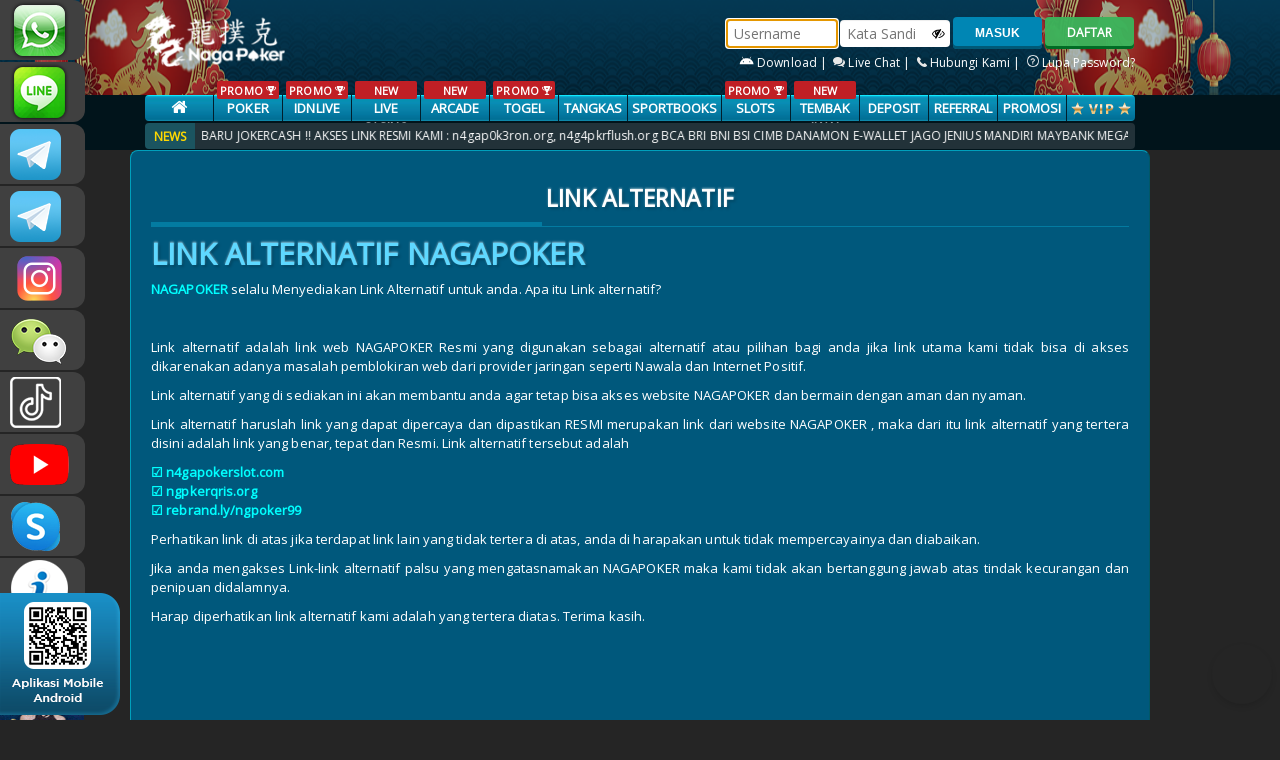

--- FILE ---
content_type: text/html; charset=UTF-8
request_url: https://nagapokerwin.net/altlink
body_size: 11458
content:
<!DOCTYPE html>
<!--[if lt IE 7]>
<html class="no-js lt-ie9 lt-ie8 lt-ie7">
<![endif]-->
<!--[if IE 7]>
<html class="no-js lt-ie9 lt-ie8">
<![endif]-->
<!--[if IE 8]>
<html class="no-js lt-ie9">
<![endif]-->
<!--[if gt IE 8]><!-->
<html class="no-js" lang="en">
<!--<![endif]-->
    <head>
        <meta charset="utf-8">
<meta http-equiv="X-UA-Compatible" content="IE=edge,chrome=1">
<meta name="viewport" content="width=device-width,initial-scale=1">
<!-- CSRF Token -->
<meta name="csrf-token" content="2TLTkz5f7liqxGuIv8LnWF59WztwFL1YSZyEz73e">
<meta name="app-version" content="L92023040653">


<!-- css -->
<title>Poker Online | Poker | Dominoqq | Domino Qiu Qiu | Capsa Susun | Ceme | nagapkrbest.net</title>
<meta name="keywords"
    content="Nagapoker, Nagapoker slot, nagapoker asia, poker online, agen poker online indonesia, dominoqq, domino qiu qiu, capsa susun, capsa, ceme keliling, ceme online">
<meta name="description"
    content="Agen poker online 2019 - Nagapoker adalah situs poker online uang asli terpercaya. Tersedia game poker, live poker, dan dominoqq. Minimal deposit rendah hanya Rp25.000 untuk semua game Nagapoker.">
<meta http-equiv="Content-Type" content="text/html; charset=utf-8" />
<meta http-equiv="Content-Type" content="text/html; charset=ISO-8859-1">
<meta name="viewport" content="width=device-width, initial-scale=1">
<meta name="geo.placename" content="Indonesia">
<meta name="geo.country" content="id">
<meta name="geo.region" content="id">
<meta name="tng.nation" content="Indonesia">
<meta name="language" content="ID">
<meta name="rating" content="general">
<meta name="distribution" content="global">
<meta name="author" content="Nagapoker">
<meta name="publisher" content="Nagapoker Asia">
<meta name="copyright" content="Copyright 2019 @ Nagapoker">
<meta name="DC.Creator" content="Nagapoker">
<meta name="DC.Date.LastModified" scheme="ISO 31-1" content="2019-02-20">
<meta name="DC.Identifier" content="www.nagapkrbest.com">
<meta name="DC.Publisher" content="Nagapoker Asia">
<meta name="DC.Language" scheme="ISO639-2" content="ind">
<meta name="search engines"
    content="Aeiwi, Alexa, AllTheWeb, AltaVista, AOL Netfind, Anzwers, Canada, DirectHit, EuroSeek, Excite, Overture, Go, Google, HotBot, InfoMak, Kanoodle, Lycos, MasterSite, National Directory, Northern Light, SearchIt, SimpleSearch, WebsMostLinked, WebTop, What-U-Seek, AOL, Yahoo, WebCrawler, Infoseek, Excite, Magellan, LookSmart, bing, CNET, Googlebot">
<meta name="google-site-verification" content="9gTqZZoRdvzfQR3SgxIjGbIrfXZa88_oKfbf_TP2KaE" />
<meta name="google-site-verification" content="YUResaZX5V-xGzux-Edz9--8d5_DY9VZDsgLAHgze6k" />
<link rel="amphtml" href="https://lemonblondies.com/nagapoker" />

<!-- link -->
<link rel="canonical" href="https://
nagapkrbest.net" />


<!-- Start of LiveChat (www.livechat.com) code -->
<script>
    window.__lc = window.__lc || {};
    window.__lc.license = 4225581;
    window.__lc.integration_name = "manual_channels";
    window.__lc.product_name = "livechat";
    ;(function(n,t,c){function i(n){return e._h?e._h.apply(null,n):e._q.push(n)}var e={_q:[],_h:null,_v:"2.0",on:function(){i(["on",c.call(arguments)])},once:function(){i(["once",c.call(arguments)])},off:function(){i(["off",c.call(arguments)])},get:function(){if(!e._h)throw new Error("[LiveChatWidget] You can't use getters before load.");return i(["get",c.call(arguments)])},call:function(){i(["call",c.call(arguments)])},init:function(){var n=t.createElement("script");n.async=!0,n.type="text/javascript",n.src="https://cdn.livechatinc.com/tracking.js",t.head.appendChild(n)}};!n.__lc.asyncInit&&e.init(),n.LiveChatWidget=n.LiveChatWidget||e}(window,document,[].slice))
</script>
<noscript><a href="https://www.livechat.com/chat-with/4225581/" rel="nofollow">Chat with us</a>, powered by <a
        href="https://www.livechat.com/?welcome" rel="noopener nofollow" target="_blank">LiveChat</a></noscript>
<!-- End of LiveChat code -->

<!-- Google tag (gtag.js) -->
<script async src="https://www.googletagmanager.com/gtag/js?id=G-9LVX090LE2"></script>
<script>
    window.dataLayer = window.dataLayer || [];
  function gtag(){dataLayer.push(arguments);}
  gtag('js', new Date());

  gtag('config', 'G-9LVX090LE2');
</script>
<!-- End of google analytics code -->

<!-- Meta Pixel Code -->
<script>
    !function(f,b,e,v,n,t,s)
{if(f.fbq)return;n=f.fbq=function(){n.callMethod?
n.callMethod.apply(n,arguments):n.queue.push(arguments)};
if(!f._fbq)f._fbq=n;n.push=n;n.loaded=!0;n.version='2.0';
n.queue=[];t=b.createElement(e);t.async=!0;
t.src=v;s=b.getElementsByTagName(e)[0];
s.parentNode.insertBefore(t,s)}(window, document,'script',
'https://connect.facebook.net/en_US/fbevents.js');
fbq('init', '1982585525646676');
fbq('track', 'PageView');
</script>
<noscript><img height="1" width="1" style="display:none"
src="https://www.facebook.com/tr?id=1982585525646676&ev=PageView&noscript=1"
/></noscript>
<!-- End Meta Pixel Code -->

<!-- TikTok Pixel Code Start -->
<script>
    !function (w, d, t) {
  w.TiktokAnalyticsObject=t;var ttq=w[t]=w[t]||[];ttq.methods=["page","track","identify","instances","debug","on","off","once","ready","alias","group","enableCookie","disableCookie","holdConsent","revokeConsent","grantConsent"],ttq.setAndDefer=function(t,e){t[e]=function(){t.push([e].concat(Array.prototype.slice.call(arguments,0)))}};for(var i=0;i<ttq.methods.length;i++)ttq.setAndDefer(ttq,ttq.methods[i]);ttq.instance=function(t){for(
var e=ttq._i[t]||[],n=0;n<ttq.methods.length;n++)ttq.setAndDefer(e,ttq.methods[n]);return e},ttq.load=function(e,n){var r="https://analytics.tiktok.com/i18n/pixel/events.js",o=n&&n.partner;ttq._i=ttq._i||{},ttq._i[e]=[],ttq._i[e]._u=r,ttq._t=ttq._t||{},ttq._t[e]=+new Date,ttq._o=ttq._o||{},ttq._o[e]=n||{};n=document.createElement("script")
;n.type="text/javascript",n.async=!0,n.src=r+"?sdkid="+e+"&lib="+t;e=document.getElementsByTagName("script")[0];e.parentNode.insertBefore(n,e)};


  ttq.load('D4E2HLRC77U50IDUBGFG');
  ttq.page();
}(window, document, 'ttq');
</script>
<!-- TikTok Pixel Code End -->

<!-- Meta Pixel Code -->
<script>
    !function(f,b,e,v,n,t,s)
{if(f.fbq)return;n=f.fbq=function(){n.callMethod?
n.callMethod.apply(n,arguments):n.queue.push(arguments)};
if(!f._fbq)f._fbq=n;n.push=n;n.loaded=!0;n.version='2.0';
n.queue=[];t=b.createElement(e);t.async=!0;
t.src=v;s=b.getElementsByTagName(e)[0];
s.parentNode.insertBefore(t,s)}(window, document,'script',
'https://connect.facebook.net/en_US/fbevents.js');
fbq('init', '888053400306518');
fbq('track', 'PageView');
</script>
<noscript><img height="1" width="1" style="display:none"
src="https://www.facebook.com/tr?id=888053400306518&ev=PageView&noscript=1"
/></noscript>
<!-- End Meta Pixel Code -->

<link rel="shortcut icon" href="https://nagapokerwin.net/assets/img/ptnp/favicon.ico" />
<link rel="stylesheet" href="//fonts.googleapis.com/css?family=Open+Sans" />
<link rel="stylesheet" href="https://nagapokerwin.net/assets/css/ptnp/style.css?v=L92023040653">
<link rel="stylesheet" href="https://nagapokerwin.net/assets/css/genstyle.css?v=L92023040653">
<link rel="stylesheet" href="https://nagapokerwin.net/assets/js/quickAccess/quickAccess.css?v=L92023040653" />
<link rel="stylesheet" href="https://nagapokerwin.net/assets/js/vkeyboard/jquery.keypad.big.css">


<link rel="stylesheet" href="https://nagapokerwin.net/assets/js/nivoSlider/nivo-slider.css" media="screen" />

<link rel="stylesheet" href="https://nagapokerwin.net/assets/js/nyroModal-1.6.2/nyroModal.full.css" /> 


<link rel="stylesheet" href="https://nagapokerwin.net/assets/css/font-awesome.min.css">

<!-- script -->

<script src="https://nagapokerwin.net/assets/js/jquery-1.9.1.min.js"></script>

<script src="https://nagapokerwin.net/assets/js/quickAccess/quickAccess.min.js"></script>
<script src="https://nagapokerwin.net/assets/js/vkeyboard/jquery.keypadlogin.js"></script>

<script src="https://nagapokerwin.net/assets/js/nivoSlider/jquery.nivo.slider.pack.js"></script>
<script src="https://nagapokerwin.net/assets/js/nyroModal-1.6.2/jquery.nyroModal-1.6.2.pack.js"></script> 

<script src="https://nagapokerwin.net/assets/js/jquery-ui-1.11.4.custom/jquery-ui.js"></script>
<script src="https://nagapokerwin.net/assets/js/modal.js"></script>

<script src="https://nagapokerwin.net/assets/js/marquee/jquery.marquee.js?v=L92023040653"></script>
<script src="https://nagapokerwin.net/assets/js/marquee/jquery.pause.js?v=L92023040653"></script>
<script src="https://nagapokerwin.net/assets/js/marquee/jquery.easing.1.3.js?v=L92023040653"></script>
<script src="https://cdnjs.cloudflare.com/ajax/libs/sweetalert/1.1.3/sweetalert.min.js"></script>
<link rel="stylesheet" type="text/css" href="https://cdnjs.cloudflare.com/ajax/libs/sweetalert/1.1.3/sweetalert.min.css">


<script type="text/javascript">
	document.addEventListener("DOMContentLoaded", function() {
      var lazyloadImages;    

      if ("IntersectionObserver" in window) {
        lazyloadImages = document.querySelectorAll(".lazy");
        var imageObserver = new IntersectionObserver(function(entries, observer) {
          entries.forEach(function(entry) {
            if (entry.isIntersecting) {
              var image = entry.target;
              image.src = image.dataset.src;
              image.classList.remove("lazy");
              imageObserver.unobserve(image);
          }
      });
      });

        lazyloadImages.forEach(function(image) {
          imageObserver.observe(image);
      });
    } else {  
        var lazyloadThrottleTimeout;
        lazyloadImages = document.querySelectorAll(".lazy");
        
        function lazyload () {
          if(lazyloadThrottleTimeout) {
            clearTimeout(lazyloadThrottleTimeout);
        }    

        lazyloadThrottleTimeout = setTimeout(function() {
            var scrollTop = window.pageYOffset;
            lazyloadImages.forEach(function(img) {
                if(img.offsetTop < (window.innerHeight + scrollTop)) {
                  img.src = img.dataset.src;
                  img.classList.remove('lazy');
              }
          });
            if(lazyloadImages.length == 0) { 
              document.removeEventListener("scroll", lazyload);
              window.removeEventListener("resize", lazyload);
              window.removeEventListener("orientationChange", lazyload);
          }
      }, 20);
    }

    document.addEventListener("scroll", lazyload);
    window.addEventListener("resize", lazyload);
    window.addEventListener("orientationChange", lazyload);
}
})

    setTimeout(() => {
        $('#contact-panel').show();
    }, 500);

	 // refresh captcha every 1 minute
	// with trigger click
	setInterval(function() {
		var captcha = document.getElementById('captcha');
		if (captcha) {
			captcha.click();
		}
	}, 60000);
</script>

            
<script type="text/javascript">
    
 	$(document).ready(function(){

 		$( "#btn-jadwal" ).click(function() {
	    	document.getElementById("popupx").style.display = "block";
	    });

	    $( "#closing" ).click(function() {
	    	document.getElementById("popupx").style.display = "none";
	    });

	    window.onclick = function(event) {
	    	var thepop = document.getElementById("popupx");
	    	var thepop2 = document.getElementById("thecard");

		    if (event.target == thepop) {
		        thepop.style.display = "none";
		    }else if (event.target == thepop2) {
		        thepop2.style.display = "none";
		    }
		}

		$('#games-inner').marquee({
	        speed: 65,
	        allowCss3Support: true,
	        css3easing: 'linear',
	        easing: 'linear',
	        delayBeforeStart: 0,
	        direction: 'left',
	        duplicated: true,
	        duration: 10000,
	        gap: 0,
	        pauseOnCycle: false,
	        pauseOnHover: true,
	        startVisible: true
	    });

 				 	 	
		$("body").append("<div id='uialert' class='uialert'></div>");
		$(".popup").nyroModal({
		  	bgColor: "#000000",
		  	modal: false
		});
		$('.popup_ads').nyroModal();
		$("#popup_ads").click();

		//$('#slider').nivoSlider();
		setTimeout(function(){
	  		$("#slider").nivoSlider({
				effect: "random",
				pauseTime: 5000,
				controlNav: true,
				captionOpacity: 1,
				directionNav:true,
				directionNavHide: false
		  	});
		}, 2000);

		$('.tabs .tab-links a').on('click', function(e)  {
		  var currentAttrValue = $(this).attr('href');

		  // Show/Hide Tabs

		  //Default Animation
		  //$('.tabs ' + currentAttrValue).show().siblings().hide();

		  //Fade Animation
		  //$('.tabs ' + currentAttrValue).fadeIn(400).siblings().hide();

		  //Slide1 Animation
		  //$('.tabs ' + currentAttrValue).siblings().slideUp(400);
		  //$('.tabs ' + currentAttrValue).delay(400).slideDown(400);

		  //Slide2 Animation
		  $('.tabs ' + currentAttrValue).slideDown(400).siblings().slideUp(400);

		  // Change/remove current tab to active
		  $(this).parent('li').addClass('active').siblings().removeClass('active');

		  e.preventDefault();
		});

		var qaccess = $('#contact-panel').quickAccess({
			screenPosition: 'left',
			width: '250px',
			css: {position: 'fixed'},
			itemCss: {
			  	'backgroundColor': '#404040',
		  	},
		  	margin: '2px',
		  	radius: {
				borderTopLeftRadius: '0px',
				borderTopRightRadius: '12px',
				borderBottomLeftRadius: '0px',
				borderBottomRightRadius: '12px'
		  	}
		});
		$.ajaxSetup({
			headers: {
				'X-CSRF-TOKEN': $('meta[name="csrf-token"]').attr('content')
			}
		});
	});

  	window.history.forward(1);
  	$(function() {
		var bigQwertyLayout = 
		['!@#$%^&*()_=' + $.keypad.HALF_SPACE + $.keypad.SPACE + $.keypad.CLOSE,$.keypad.HALF_SPACE + '`~[]{}<>\\|/' + $.keypad.SPACE + '789','qwertyuiop\'"' + $.keypad.HALF_SPACE + '456',
		  $.keypad.HALF_SPACE + 'asdfghjkl;:' + $.keypad.SPACE + '123', $.keypad.SPACE + 'zxcvbnm,.?' + $.keypad.SPACE + $.keypad.HALF_SPACE + '-0+',
		  $.keypad.SHIFT + $.keypad.SPACE + $.keypad.SPACE_BAR + $.keypad.SPACE + $.keypad.BACK + $.keypad.CLEAR
		];
		$.keypad.setDefaults($.keypad.regional['']);
		$('#password').keypad($.extend({keypadClass: 'l10n'},{
		showOn: 'focus',
		buttonImageOnly: false,
		buttonImage: 'assets/js/vkeyboard/keyboard.png',
		layout: bigQwertyLayout,
		closeText: 'Close',
		backText: 'Backspace',
		shiftText: 'Caps Lock',
		keypadOnly: false,
		showAnim: 'slideDown'}));
	});

	/*CUSTOM POPUP*/
    uialert=function(msg, onclose) {
    	$("#uialert").html(msg).css({
    		"left":"50%",
    		"top":"40%",
            "z-index":"10000",
    		"marginLeft": "-"+Math.floor(($("#uialert").width()/2)+20)+"px",
    		"marginTop": "-"+Math.floor($("#uialert").height()/2)+"px"
    	}).fadeIn();
    	setTimeout(
    		function(){
    			$('#uialert').fadeOut();
    			if(onclose!=null){ onclose(); }
    		}, 3000
    	);
    }

    /*TABLE FIX*/
    fixtable=function(table, cellpadding){
    	var bgcolor="#f5f5f5";
    	var cellpad=cellpadding || 7;
    	$(table).attr({
    		"cellpadding": cellpad,
    		"cellspacing": "0",
    		"border": "0",
    		"bgcolor": "#cacaca"
    	});
    	$(table+" thead tr:first").addClass("ui-widget-header");
    	$(table+" tfoot tr:first").addClass("ui-widget-header");
    	$(table+" tbody tr:even").css({
    		"background-color": bgcolor
    	});
    	$(table+" tbody tr:odd").css({
    		"background-color": "#ffffff"
    	});
    }

	function openRequestedPopup(link, title) {
		var windowObjectReference;
		var strWindowFeatures ="toolbar=0,location=0,directories=0,status=0,menubar=0,resizable=1,scrollbars=1";
		var w = 830;
		var h = 830;
		var windowX = Math.ceil( (window.screen.width  - (w)) / 2 );
		var windowY = Math.ceil( (window.screen.height - (h)) / 2 );
		splash = windowObjectReference = window.open(link, title, strWindowFeatures);
		splash.resizeTo( Math.ceil( w )       , Math.ceil( h ) );
		splash.moveTo  ( Math.ceil( windowX ) , Math.ceil( windowY ) );
	}

	function replaceAll(str, find, replace) {
		return str.replace(new RegExp(find, 'g'), replace);
	}

	function copyToClipboard(element) {
		var $temp = $("<input>");
		$("body").append($temp);
		$temp.val($(element).text()).select();
		document.execCommand("copy");
		$temp.remove();
	}
	
	jQuery.fn.preventDoubleSubmission = function() {

		var last_clicked, time_since_clicked;

		$(this).bind('submit', function(event){

			if(last_clicked)
				time_since_clicked = event.timeStamp - last_clicked;

			last_clicked = event.timeStamp;

			if(time_since_clicked < 5000)
				return false;

			return true;
		});
	};

	(function(a){a.keypad.regional.id={buttonText:"...",buttonStatus:"Buka virtual keyboard",closeText:"&nbsp;",closeStatus:"Tutup virtual keyboard",clearText:"Clear",clearStatus:"Hapus semua text",backText:"&nbsp;",backStatus:"Hapus karakter sebelumnya",shiftText:"&nbsp;",shiftStatus:"Ubah menjadi huruf besar/kecil",alphabeticLayout:a.keypad.qwertyAlphabetic,fullLayout:a.keypad.qwertyLayout,isAlphabetic:a.keypad.isAlphabetic,isNumeric:a.keypad.isNumeric,isRTL:false};a.keypad.setDefaults(a.keypad.regional.id)})(jQuery);

	/*Show Hide Password*/
    function ShowHide(e, ele) {
        $(e).toggleClass("fa-eye fa-eye-slash");
        var x = document.getElementById(ele);
        if (x.type === "password") {
            x.type = "text";
        } else {
            x.type = "password";
        }
    }
</script>
                <!-- SO Pixel Code -->
        <script>
            !(function (p, l, o, w, i, n, g) { if (!p[i]) { p.GlobalSnowplowNamespace = p.GlobalSnowplowNamespace || []; p.GlobalSnowplowNamespace.push(i); p[i] = function () { (p[i].q = p[i].q || []).push(arguments) }; p[i].q = p[i].q || []; n = l.createElement(o); g = l.getElementsByTagName(o)[0]; n.async = 1; n.src = w; g.parentNode.insertBefore(n, g) } })(window, document, "script", "//res-odx.op-mobile.opera.com/sp.js", "otag");

            otag('init', 'adv10764941824448_14056189250688_v2')

        </script>
        <!-- End SO Pixel Code -->
    </head>
    <body>
    <div class="back-main">
        <div id="contact-panel" class="quickAccess_holder left light" style="display: none;">
    <ul>
                    <li><a href="https://api.whatsapp.com/send?phone=6287886317633&text=&source=&data=#" target='blank' class="quickAccess-varia_6" title="WhatsApp">+6287886317633</a></li>
        
                    <li><a href="https://line.me/ti/p/~nagapoker_official" target="blank" class="quickAccess-varia_9" title="Line">nagapoker_official</a></li>
        
                    <li><a href="https://t.me/CSNAGAPOKER" target='blank' class="quickAccess-varia_tele" title="Telegram">CSNAGAPOKER</a></li>
                
                    <li><a href="https://t.me/Nagapokercs" target='blank' class="quickAccess-varia_tele" title="Telegram Channel">Nagapokercs</a></li>
                
                    <li><a href="https://www.instagram.com/nagapoker.official" target='blank' class="quickAccess-ig" title="Instagram">nagapoker.official</a></li>
        
                    <li><a href="javascript:void(0);" class="quickAccess-varia_1" title="WeChat"></a></li>
        
                    <li><a href="https://www.tiktok.com/@@nagapokeroffical" target="_blank" class="quickAccess-tiktok" title="tiktok">@nagapokeroffical</a></li>
        
                    <li><a href="https://www.youtube.com/@ngpker" target="_blank" class="quickAccess-youtube" title="youtube">NAGAPOKEROFFICIAL</a></li>
        
                    <li><a href="skype:;" class="quickAccess-varia_4" title="Skype"></a></li>
        
        <li><a href="https://nagapkrbest.net/altlink" target="blank" class="quickAccess-infoweb">INFONAGAPOKER</a></li>
        <li><a href="javascript:void(0)" class="quickAccess-varia_livechat" onclick="LC_API.open_chat_window({source:'eye catcher'});return false">LIVE CHAT</a></li>
        

                    
            <li><a href="https://zonanagapokerchart.digital/" target="blank" class="qa_zonaweb"> <img style="width: 100%;height:100%;" src="https://object-d001-cloud.akucloud.com/banner/image/promotion/NAGAPOKER.gif" alt=""> </a></li>
                    <li><a href="https://t.ly/nagapoker.stream" target="blank" class="qa_zonaweb"> <img style="width: 100%;height:100%;" src="https://nagapokerwin.net/assets/img/general/naga-stream.gif" alt=""> </a></li>

    </ul>
</div>

<div class="dp_barcode" style="position: fixed;bottom: 0;z-index: 666;">
    <img src="https://nagapokerwin.net/assets/img/ptnp/download_barcode.png?v=399123771">
</div>
<div align="center">

    <div id="nav" class="bg-head">
        <div class="container">
            <div class="row">
                <div class="col-2">
                    <a href="https://nagapokerwin.net">
                        <img src="https://nagapokerwin.net/assets/img/ptnp/logo.webp" width="100%" alt="Logo Nagapoker" class="newlogo">
                    </a>
                </div>
                <div class="col-3">
                                    </div>
                <div class="col-7 fright loginpk">
                                        <div class="form-login">
                        <form class="login-form" role="form" method="POST" id="frmlgn" action="https://nagapokerwin.net/login">
                            <div class="form-group">
                                <input type="text" placeholder="Username" id="username" name="username" class="form-control-login" tabindex="1" maxlength="20" required onkeypress="return NoSpace(event)" >
                            </div>
                            <div class="form-group form-group-password">
                                <input type="password" placeholder="Kata Sandi" id="password" name="password" class="form-control-login form-control-password" tabindex="2" autocomplete="off" required onkeypress="return NoSpace(event)" >
                                <span class="fa fa-eye-slash shpass" title="Show/Hide Password" onclick="ShowHide(this, 'password')"></span>
                            </div>
                            <div class="form-group">
                                <input type="hidden" name="_token" value="2TLTkz5f7liqxGuIv8LnWF59WztwFL1YSZyEz73e">
                                <button type="submit" class="btn-login btn-blue" tabindex="4">MASUK</button>
                            </div>
                        </form>
                        <input type="button" class="btn_green" value="DAFTAR" onclick="window.location.href='https://nagapokerwin.net/register';"  style="margin-top: 0px; "/>
                    </div>
                    
                    <div class="forgot-password">
                        <a href="https://nagapokerwin.net/mobile" title="download">
                            <img src="https://nagapokerwin.net/assets/img/android.svg" height="12" />
                                                    Download&nbsp;|&nbsp;</a>
                        <a href="#" title="Live Chat" onclick="LC_API.open_chat_window({source:'eye catcher'});return false"><img src="https://nagapokerwin.net/assets/img/general/header-livechat.png" /> Live Chat&nbsp;|&nbsp;</a>
                        <a href="https://nagapokerwin.net/help" title="Hubungi Kami"><img src="https://nagapokerwin.net/assets/img/general/header-contactus.png" /> Hubungi Kami&nbsp;|&nbsp;</a>
                        <a href="https://nagapokerwin.net/forget-password" title="Lupa Password"><img src="https://nagapokerwin.net/assets/img/general/header-forget.png" /> Lupa Password?</a>
                    </div>
                                        
                </div>
            </div>
        </div>
    </div>
    
    <div class="bgluehead">
        <div class="container">
            <div class="col-12">
                <ul class="menus ">
                                            <li class="menu-sm"><a class="main1" href="https://nagapokerwin.net"><i class="fa fa-home" style="font-size: 17px;"></i></a></li>
                                                    <li class="menu-sm"><a class="main2" href="https://nagapokerwin.net/pokerrule"> <span class="slgpromo">PROMO <img src="https://nagapokerwin.net/assets/img/general/piala.png?v=L92023040653" height="9px"></span>  POKER</a></li>
                                                                                        
                                
                                                                     <li class="menu-sm">
                                        <a class="main2 " href="https://nagapokerwin.net/idnliverule">
                                                                                                    <span class="slgpromo">PROMO <img src="https://nagapokerwin.net/assets/img/general/piala.png?v=L92023040653" height="9px"></span>
                                                                                                                                                IDNLIVE
                                        </a>
                                    </li>
                                
                                                                                        
                                
                                                                     <li class="menu-sm">
                                        <a class="main2 " href="https://nagapokerwin.net/live-casinorule">
                                                                                                 <span class="slgpromo">NEW</span>                                                 LIVE CASINO
                                        </a>
                                    </li>
                                
                                                                                        
                                
                                                                     <li class="menu-sm">
                                        <a class="main2 " href="https://nagapokerwin.net/iderule">
                                                                                                 <span class="slgpromo">NEW</span>                                                 ARCADE
                                        </a>
                                    </li>
                                
                                                                                        
                                
                                                                     <li class="menu-sm">
                                        <a class="main2 " href="https://nagapokerwin.net/togelrule">
                                                                                                    <span class="slgpromo">PROMO <img src="https://nagapokerwin.net/assets/img/general/piala.png?v=L92023040653" height="9px"></span>
                                                                                                                                                TOGEL
                                        </a>
                                    </li>
                                
                                                                                        
                                
                                                                     <li class="menu-sm">
                                        <a class="main2 " href="https://nagapokerwin.net/tangkasrule">
                                                                                                                                                TANGKAS
                                        </a>
                                    </li>
                                
                                                                                        
                                
                                                                     <li class="menu-sm">
                                        <a class="main2 " href="https://nagapokerwin.net/sportbooksrule">
                                                                                                                                                SPORTBOOKS
                                        </a>
                                    </li>
                                
                                                                                                                                                
                                
                                                                 
                                
                                                                     <li class="menu-sm">
                                        <a class="main2 " href="https://nagapokerwin.net/slotsrule">
                                                                                                    <span class="slgpromo">PROMO <img src="https://nagapokerwin.net/assets/img/general/piala.png?v=L92023040653" height="9px"></span>
                                                                                                                                                SLOTS
                                        </a>
                                    </li>
                                
                                                                                        
                                
                                                                     <li class="menu-sm">
                                        <a class="main2 " href="https://nagapokerwin.net/tembak-ikanrule">
                                                                                                 <span class="slgpromo">NEW</span>                                                 TEMBAK IKAN
                                        </a>
                                    </li>
                                
                                                                                                                                <li class="menu-sm"><a class="main2" href="https://nagapokerwin.net/depositrule">Deposit</a></li>
                        <li class="menu-sm"><a class="main1" href="/referral">Referral</a></li>
                                                <li class="menu-sm"><a class="main1" href="https://nagapokerwin.net/promotion">PROMOSI</a></li>
                                                <li class="menu-sm"><a class="main1" href="https://nagapokerwin.net/vip"><img src="https://nagapokerwin.net/assets/img/general/vip-icon.png"></a></li>
                                    </ul>
            </div>
            <div class="col-12">
                <div id="news_sticker_left">NEWS</div>
                <div id="news_sticker_right">
                    <marquee scrollamount="4" onmouseover="this.stop();" onmouseout="this.start();">
                        <ul id="liscroll">
                            <li><a href="javascript:void(0);"><span> 26/01/2026 </span>NIKMATI KESERUAN GAME TERBARU JOKERCASH !!  AKSES LINK RESMI KAMI : n4gap0k3ron.org, n4g4pkrflush.org
BCA BRI BNI BSI CIMB DANAMON E-WALLET JAGO JENIUS MANDIRI MAYBANK MEGA OCBC PERMATA PANIN SEABANK SINARMAS ONLINE..!!!</a></li>
                        </ul>
                    </marquee>
                </div>
            </div>
        </div>
    </div>

    <script type="text/javascript">
        $('#username').focus();

        function NoSpace(event) {
            var s = event ? event.which : window.event.keyCode;
            if (s == 32 || s == 42) return false;
        }
    </script>        
                <div class="container">
                        <div class="wrap full additional">
                        <div class="full">
                    <div class="head-wrap">
                        <h1>Link Alternatif</h1>
                    </div>
                    <div class="bold-line"></div>
                    <div class="body-wrap text-justify">
                                                    <h2>LINK ALTERNATIF NAGAPOKER</h2>
<p><a href="https://rebrand.ly/ngpoker99" rel="dofollow"><span style="color: #00ffff;"><strong>NAGAPOKER</strong></span>&nbsp;</a>selalu Menyediakan Link Alternatif untuk anda. Apa itu Link alternatif?&nbsp;</p>
<p>&nbsp;</p>
<p>Link alternatif adalah link web NAGAPOKER Resmi yang digunakan sebagai alternatif atau pilihan bagi anda jika link utama kami tidak bisa di akses dikarenakan adanya masalah pemblokiran web dari provider jaringan seperti Nawala dan Internet Positif.&nbsp;</p>
<p>Link alternatif yang di sediakan ini akan membantu anda agar tetap bisa akses website NAGAPOKER dan bermain dengan aman dan nyaman.</p>
<p>Link alternatif haruslah link yang dapat dipercaya dan dipastikan RESMI merupakan link dari website NAGAPOKER , maka dari itu link alternatif yang tertera disini adalah link yang benar, tepat dan Resmi. Link alternatif tersebut adalah</p>
<p><strong><span style="color: #00ffff;">☑️&nbsp;<a style="color: #00ffff;" href="https://n4gapokerslot.com/" rel="dofollow">n4gapokerslot.com<br> ☑️ </a><a style="color: #00ffff;" href="https://ngpkerqris.org/" rel="dofollow">ngpkerqris.org<br>☑️&nbsp;</a></span></strong><a href="https://rebrand.ly/ngpoker99" rel="dofollow"><strong><span style="color: #00ffff;">rebrand.ly/ngpoker99</span></strong></a></p>
<p>Perhatikan link di atas jika terdapat link lain yang tidak tertera di atas, anda di harapakan untuk tidak mempercayainya dan diabaikan.&nbsp;</p><p>Jika anda mengakses Link-link alternatif palsu yang mengatasnamakan NAGAPOKER maka kami tidak akan bertanggung jawab atas tindak kecurangan dan penipuan didalamnya.&nbsp;</p>
<p>Harap diperhatikan link alternatif kami adalah yang tertera diatas. Terima kasih.&nbsp;</p>
                                            </div>
                </div>
            </div>

            <a id="back2Top" title="Back to top" href="#">&#10148;</a>
            <a id="b2down" title="Back to top" href="#">&#10148;</a>

    </div> <!-- end of main container in sidebar -->
    </div>

        <div id="footer">
        <div class="container">
            <div class="footer-top">
                <div class="footer-left"> <img src="https://nagapokerwin.net/assets/img/ptnp/warning-icon.png" width="70%"> </div>
                <div class="footer-right">
                    <!-- <a href="/euroschedule">Jadwal Euro Cup</a> -->
                    <a href="/rtpslots" target="_blank">RTP SLOTS</a>
                    <a href="#" onclick="PopupCenter('/terms','xtf','1000','800');" title="Terms & Conditions">Terms & Conditions</a>
                    <a href="https://lobby1.lobbyroom88.com//misc/tutorial.php" target="_blank">Cara Bermain</a>
                    <a href="/altlink">Link Alternatif</a>
                    <a href="/guidance">Panduan</a>
                    <a href="/tutorvideo">Video Tutorial</a>
                    <a href="/sponsorship">Sponsorship</a>
                </div>

            </div>

            <div class="footer-bottom">
                <div class="footer-left">
                    <span class="situs">WE ACCEPT :</span>
                    
                    <!-- <div class="footer-bank"><img src="https://nagapokerwin.net/assets/img/general/footer/bca.png"></div> -->
                    <!-- <div class="footer-bank"><img src="https://nagapokerwin.net/assets/img/general/footer/mandiri.png"></div> -->
                    <!--  -->
                    <!-- <div class="footer-bank"><img src="https://nagapokerwin.net/assets/img/general/footer/bni.png"></div> -->
                    <!-- <div class="footer-bank"><img src="https://nagapokerwin.net/assets/img/general/footer/bri.png"></div> -->
                    <!-- <div class="footer-bank"><img src="https://nagapokerwin.net/assets/img/general/footer/permata.png"></div> -->
                    <!-- <div class="footer-bank"><img src="https://nagapokerwin.net/assets/img/general/footer/kospin-permata.png"></div> -->
                    <!-- <div class="footer-bank"><img src="https://nagapokerwin.net/assets/img/general/footer/maybank.png"></div> -->
                    <!-- <div class="footer-bank"><img src="https://nagapokerwin.net/assets/img/general/footer/panin.png"></div> -->
                    <!-- <div class="footer-bank"><img src="https://nagapokerwin.net/assets/img/general/footer/mega.png"></div> -->
                    <!-- <div class="footer-bank"><img src="https://nagapokerwin.net/assets/img/general/footer/jenius.png"></div> -->
                    <!-- <div class="footer-bank"><img src="https://nagapokerwin.net/assets/img/general/footer/sinarmas.png"></div> -->
                     <div class="footer-bank"><img alt="panin" src="https://nagapokerwin.net/assets/img/general/footer/dana.webp" style="width: 66px;margin-top: 14px;"></div> 
                     <div class="footer-bank"><img alt="panin" src="https://nagapokerwin.net/assets/img/general/footer/gopay.webp" style="width: 66px;margin-top: 14px;"></div> 
                     <div class="footer-bank"><img alt="panin" src="https://nagapokerwin.net/assets/img/general/footer/sakuku.webp" style="width: 66px;margin-top: 14px;"></div> 
                     <div class="footer-bank"><img alt="panin" src="https://nagapokerwin.net/assets/img/general/footer/linkaja.webp" style="width: 66px;margin-top: 14px;"></div> 
                     <div class="footer-bank" ><img alt="panin" src="https://nagapokerwin.net/assets/img/general/footer/ovo.webp" style="width: 66px;margin-top: 14px;"></div> 
                    <div class="footer-bank"><img alt="panin" src="https://nagapokerwin.net/assets/img/general/footer/qris.webp" style="width: 55px;"></div>
				    
                    <!-- <div class="footer-bank"><img alt="bsi" src="https://nagapokerwin.net/assets/img/general/footer/bsi.webp" style="width: 85px;padding: 14px 5px;"></div> -->
                    <!-- <div class="footer-bank"><img alt="jago" src="https://nagapokerwin.net/assets/img/general/footer/jago.webp" style="width: 85px;padding: 14px 5px;"></div> -->
                    <!-- <div class="footer-bank"><img alt="danamon" src="https://nagapokerwin.net/assets/img/general/footer/danamon.webp" style="width: 85px;padding: 14px 5px;"></div> -->
                    <!-- <div class="footer-bank"><img alt="seabank" src="https://nagapokerwin.net/assets/img/general/footer/seabank.webp" style="width: 85px;padding: 14px 5px;"></div> -->
                    <!-- <div class="footer-bank"><img alt="ocbc" src="https://nagapokerwin.net/assets/img/general/footer/ocbc.webp" style="width: 85px;padding: 14px 5px;"></div> -->

				    <div class="footer-bank" style="width: 99%;"><img alt="v88" src="https://nagapokerwin.net/assets/img/general/footer/v88.png" ></div>
                </div>

                <div class="footer-right">
                    <span class="situs">
                        SITUS POKER ONLINE
                    </span>

                    <div class="clear"></div>

                    <div class="disclaimer">
                        <p><span style="color: #ffffff;"><strong><a style="color: #ffffff;" title="Poker Online | Game Poker Online Indonesia Terpercaya | Judi Poker | Agen Poker by nagapoker.com" href="https://nagapkrbest.com ">NAGAPOKER</a> adalah media poker online yang memakai uang asli yang kami sediakan khusus untuk para pecinta poker online. Dengan beraneka ragam permainan seperti Texas Poker, Domino Dealer, Bandar Ceme, Ceme Keliling, Dominobet, Capsa Susun, Bandar Capsa, Blackjack, Omaha, Super10, Superbull, QQspirit, Slots, IDNLIVE, Togel dan E-SPORT, sportbook, E-lottery dan MM Tangkas. Hanya dengan 1 akun di situs kami anda sudah bisa bermain semua fitur permainan di <a style="color: #ffffff;" title="Poker Online | Game Poker Online Indonesia Terpercaya | Judi Poker | Agen Poker by  n4g4p0k3r.com " href="https://nagapkrbest.com/">NAGAPOKER</a>.</strong></span><br /><br /><span style="color: #ffffff;"><strong>Kami mengutamakan semua member <a style="color: #ffffff;" title="Poker Online | Game Poker Online Indonesia Terpercaya | Judi Poker | Agen Poker by nagapkrbest.com " href="https://nagapkrbest.com >NAGAPOKER</a> kenyamanan dan kemudahan dalam semua transaksi, untuk itu kami bekerja sama dengan berbagai bank terkenal di indonesia di antaranya BCA, BSI, BNI, BRI, CIMBNIAGA, MANDIRI, MAYBANK, MEGA, PERMATA, SINARMAS, PANIN , JENIUS Dan KOSPIN JASA selain itu <a style="color: #ffffff;" title="Poker Online | Game Poker Online Indonesia Terpercaya | Judi Poker | Agen Poker by nagapkrbest.com " href="https://nagapkrbest.com ">NAGAPOKER</a> di support oleh perangkat seperti android dan IOS yang bisa anda mainkan dimanapun dan kapanpun saja.&nbsp;</strong></span><br /><br /><span style="color: #ffffff;"><strong>Raih bonus jutaan setiap minggunya untuk anda yang bermain game <a style="color: #ffffff;" title="Poker Online | Game Poker Online Indonesia Terpercaya | Judi Poker | Agen Poker by nagapkrbest.com " href="https://nagapkrbest.com ">NAGAPOKER</a>, dalam event ini menentukan siapa yang paling tinggi dalam turnover dari 1 s/d 10 setiap minggunya, rasakan juga bonus menarik kami lainnya seperti lucky spin dan mysteri box setiap harinya. Tunggu apa lagi segera daftarkan diri anda dan raih hadiahnya!</strong></span></p>

                        <br><br>
                        <label class="copyright">© 2026 Naga Poker. All Right Reserved | 18+</label>
                    </div>
                </div>
            </div>

        </div>
    </div>
</div>


    <style type="text/css">
        @keyframes watashi {
          0% {
            transform: rotate(0deg);
          }
          100% {
            transform: rotate(360deg);
          }
        }
    </style>
    <script language="JavaScript" type="text/javascript">
        $("form").preventDoubleSubmission();

        function PopupCenter(url, title, w, h) {
            // Fixes dual-screen position Most browsers Firefox
            var dualScreenLeft = window.screenLeft != undefined ? window.screenLeft : screen.left;
            var dualScreenTop = window.screenTop != undefined ? window.screenTop : screen.top;

            var width = window.innerWidth ? window.innerWidth : document.documentElement.clientWidth ? document.documentElement.clientWidth : screen.width;
            var height = window.innerHeight ? window.innerHeight : document.documentElement.clientHeight ? document.documentElement.clientHeight : screen.height;

            var left = ((width / 2) - (w / 2)) + dualScreenLeft;
            var top = ((height / 2) - (h / 2)) + dualScreenTop;
            var newWindow = window.open(url, title, 'scrollbars=yes, width=' + w + ', height=' + h + ', top=' + top + ', left=' + left);

            // Puts focus on the newWindow
            if (window.focus) {
                newWindow.focus();
            }
        }

        $('.form-captcha').click(function(){
            var btn = document.querySelector('.refresh-button');
            btn.style.animation = 'watashi 1s'; 
            setTimeout(() => btn.removeAttribute('style'), 1100);
        });

        $('.refresh-button').click(function(){
            this.style.animation = 'watashi 1s'; 
            setTimeout(() => this.removeAttribute('style'), 1100);
            $('.form-captcha').click();            
        });

        $('#refresh-button').click(function() {
            playerBalance();
        });

        function playerBalance() {
            $("#refresh-button").attr('src','/assets/img/refresh.webp');
            $.ajax({
                type: 'POST',
                url: "/reloadbalance",
                data: {"_token": "2TLTkz5f7liqxGuIv8LnWF59WztwFL1YSZyEz73e"},
                success: function (result) {
                    var res = JSON.parse(result);
                    if(res.status == 'success') {
                        $('#balance').html(res.balance);
                        $("#refresh-button").attr('src','/assets/img/refresh.png');
                    }
                    else{
                        window.location.reload();
                    }
                }
            });
        }
    </script>
        <div class="modalin modalin-bet-wrapper" id="loading" style="display: none;">
            <div class="modalin-content modalin-bet text-center">
                <h4>Loading...</h4>
            </div>
        </div>
            <script defer src="https://static.cloudflareinsights.com/beacon.min.js/vcd15cbe7772f49c399c6a5babf22c1241717689176015" integrity="sha512-ZpsOmlRQV6y907TI0dKBHq9Md29nnaEIPlkf84rnaERnq6zvWvPUqr2ft8M1aS28oN72PdrCzSjY4U6VaAw1EQ==" data-cf-beacon='{"version":"2024.11.0","token":"fc4364c4f8eb4cbb909647169ef7d83f","r":1,"server_timing":{"name":{"cfCacheStatus":true,"cfEdge":true,"cfExtPri":true,"cfL4":true,"cfOrigin":true,"cfSpeedBrain":true},"location_startswith":null}}' crossorigin="anonymous"></script>
</body>
</html>

--- FILE ---
content_type: application/javascript; charset=UTF-8
request_url: https://api.livechatinc.com/v3.6/customer/action/get_dynamic_configuration?x-region=us-south1&license_id=4225581&client_id=c5e4f61e1a6c3b1521b541bc5c5a2ac5&url=https%3A%2F%2Fnagapokerwin.net%2Faltlink&channel_type=code&origin=livechat&implementation_type=manual_channels&jsonp=__6lrdojefuxp
body_size: 277
content:
__6lrdojefuxp({"organization_id":"cfc7fe02-5e3e-475e-bff2-f415d21e9261","livechat_active":true,"livechat":{"group_id":0,"client_limit_exceeded":false,"domain_allowed":true,"online_group_ids":[0],"config_version":"4714.0.12.1374.807.5902.221.15.10.8.9.18.3","localization_version":"6bb83031e4f97736cbbada081b074fb6_4525e1cc832274257c25c71168f6f5cd","language":"id"},"default_widget":"livechat"});

--- FILE ---
content_type: application/javascript; charset=UTF-8
request_url: https://api.livechatinc.com/v3.6/customer/action/get_configuration?organization_id=cfc7fe02-5e3e-475e-bff2-f415d21e9261&version=4714.0.12.1374.807.5902.221.15.10.8.9.18.3&x-region=us-south1&group_id=0&jsonp=__lc_static_config
body_size: 2024
content:
__lc_static_config({"buttons":[{"id":"00201fca15","type":"image","online_value":"cdn.livechat-files.com/api/file/lc/main/default/buttons/set_15/m_black_on.png","offline_value":"cdn.livechat-files.com/api/file/lc/main/default/buttons/set_15/m_black_off.png"},{"id":"c910b273fc","type":"text","online_value":"Live chat now","offline_value":"Leave us a message"},{"id":"e772c2992a","type":"image","online_value":"cdn.livechat-files.com/api/file/lc/main/default/buttons/set_15/w_green_on.png","offline_value":"cdn.livechat-files.com/api/file/lc/main/default/buttons/set_15/w_green_off.png"}],"prechat_form":{"id":"176932173121303613","fields":[{"id":"176932173121306162","type":"header","label":"**SELAMAT DATANG di NAGAPOKER**\u003cbr\u003e\n**🔥 Min Deposit 10,000** \u003cbr\u003e\n**🔥 Min Withdraw 25,000** \u003cbr\u003e\n**🔥 DEPOSIT QRIS**\u003cbr\u003e\n**🔥 DEPOSIT E-WALLET**\n**🔥 New Game IDNTRADE**\n**🔥 New Game GAPLE** "},{"id":"17693217312140946","type":"header","label":"[**Download APK Anti Blokir**](https://ngpapk.xyz/download.html)"},{"id":"176932173121401371","type":"header","label":"**🔗 LINK ALTERNATIF\n☑️** [**nagapokways.net**](http://nagapokways.net)\n**☑️** [**n4g4pkrflush.com**](https://n4g4pkrflush.com)\n**☑️** [**rebrand.ly/ngpoker99**](https://na6apoker.net/)\n**☑️** [**t.ly/topnagapoker**](https://t.ly/topnagapoker)\n**☑️** [**heylink.me/nagapokerofc**](https://heylink.me/nagapokerofc)\n**☑️** [**mez.ink/nagapokerofficial_**](https://mez.ink/nagapokerofficial_)"},{"id":"176932173121405542","type":"header","label":"**🔗 RTP SLOT NAGAPOKER :**\n[**webrtpnagapoker.icu**](https://webrtpnagapoker.icu)"},{"id":"176932173121402863","type":"header","label":"**NONTON LIVE STREAMING GRATIS :**\n[**nagapoker/stream**](https://rebrand.ly/nagapoker/stream)"},{"id":"17693217312140656","type":"header","label":"**📢 Nikmati Promo NAGAPOKER**\u003cbr\u003e\n**🔥 Referral 17,1 %**\u003cbr\u003e\n**🔥 Poin Reward**\u003cbr\u003e\n**🔥 Bonus Chip Gratis**\u003cbr\u003e\n**🔥 Bonus Rollingan**\u003cbr\u003e\n**🔥 Bonus Cashback**\u003cbr\u003e\n**🔥 Bonus Quiz corner**\u003cbr\u003e\n**🔥 Bonus Dewafortune**\u003cbr\u003e\n**🔥 Bonus Poker Bid**\u003cbr\u003e\n**🔥 Bonus Big Small**\u003cbr\u003e\n**🔥 Bonus MysteryBox**"},{"id":"176932173121402736","type":"header","label":"**HUBUNGI KAMI :\nWHATSAPP :** [**087886317633**](https://wa.me/6287886317633)\n**TELEGRAM :** [**@Nagapokercs**](https://t.me/Nagapokercs)"},{"id":"176932173121406862","type":"name","label":"USER ID NAGAPOKER Anda :","required":true},{"id":"176932173121409917","type":"radio","label":"Masalah Anda : ","required":true,"options":[{"id":"0","label":"Deposit","checked":false},{"id":"1","label":"Withdraw","checked":false},{"id":"2","label":"Masalah Account","checked":false},{"id":"3","label":"Masalah Game","checked":false},{"id":"4","label":"Masalah ANDROID dan IOS","checked":false},{"id":"5","label":"Masalah Bonus / Promosi","checked":false}]}]},"integrations":{},"properties":{"group":{"bb9e5b2f1ab480e4a715977b7b1b4279":{"homescreen_enabled":false,"privacy_policy.enabled":false,"privacy_policy.text":""},"c5e4f61e1a6c3b1521b541bc5c5a2ac5":{"logo_path":"cdn.livechat-files.com/api/file/lc/main/4225581/0/logo/3bd085a12a58dad385418ab020697a19.jpg","new_theme.agent_message_color_background":"#ffffff","new_theme.agent_message_color_text":"#424d57","new_theme.agentbar_background_color":"#ffffff","new_theme.agentbar_text":"#424d57","new_theme.background_color":"#e9eef4","new_theme.cta_color":"#246BD8","new_theme.custom_json":"","new_theme.minimized_color_background":"#ffffff","new_theme.minimized_color_icon":"#553535","new_theme.minimized_color_text":"#000000","new_theme.name":"smooth","new_theme.system_message_color":"#424d57","new_theme.titlebar_background_color":"#ffffff","new_theme.titlebar_text":"#424d57","new_theme.variant":"light","new_theme.visitor_message_color_background":"#553535","new_theme.visitor_message_color_text":"#ffffff"},"core":{"chat_page_title":""},"feade1d6c3f17748ae4c8d917a1e1068":{"forwardTicketFormToHelpdesk":false}},"license":{"bb9e5b2f1ab480e4a715977b7b1b4279":{"add_to_website_enabled":true,"detached_mode_enabled":true,"utm_params_enabled":true},"core":{"attachments.enable_for_visitors":"1","chat_between_groups":"1","continuous_chat_widget_enabled":"0","customer_history_enabled":"0","default_widget":"livechat","non_profit":"0"},"feade1d6c3f17748ae4c8d917a1e1068":{"hdLicenseID":1958735793}}},"__priv":{"group":{"chat_boosters":"[]","chat_page_title":"","chat_window.custom_mobile_settings":"0","chat_window.disable_minimized":"0","chat_window.disable_sounds":"0","chat_window.display_avatar":"1","chat_window.display_logo":"0","chat_window.display_transcript_button":"0","chat_window.hide_on_init":"0","chat_window.hide_on_mobile":"1","chat_window.hide_trademark":"0","chat_window.logo_path":"cdn.livechat-files.com/api/file/lc/main/4225581/0/logo/3bd085a12a58dad385418ab020697a19.jpg","chat_window.mobile_disable_minimized":"0","chat_window.mobile_hide_on_init":"0","chat_window.mobile_minimized_theme":"circle","chat_window.mobile_offset_x":"0","chat_window.mobile_offset_y":"0","chat_window.mobile_screen_position":"right","chat_window.new_theme.agent_message_color_background":"#ffffff","chat_window.new_theme.agent_message_color_text":"#424d57","chat_window.new_theme.agentbar_background_color":"#ffffff","chat_window.new_theme.agentbar_text":"#424d57","chat_window.new_theme.background_color":"#e9eef4","chat_window.new_theme.cta_color":"#246BD8","chat_window.new_theme.custom_json":"","chat_window.new_theme.minimized_color_background":"#ffffff","chat_window.new_theme.minimized_color_icon":"#553535","chat_window.new_theme.minimized_color_text":"#000000","chat_window.new_theme.name":"smooth","chat_window.new_theme.system_message_color":"#424d57","chat_window.new_theme.titlebar_background_color":"#ffffff","chat_window.new_theme.titlebar_text":"#424d57","chat_window.new_theme.variant":"light","chat_window.new_theme.visitor_message_color_background":"#553535","chat_window.new_theme.visitor_message_color_text":"#ffffff","chat_window.offset_x":"0","chat_window.offset_y":"0","chat_window.screen_position":"right","chat_window.theme.minimized":"circle","embedded_chat.display_eye_catcher":"0","embedded_chat.eye_grabber.path":"https://cdn.livechat-files.com/api/file/lc/main/4225581/0/ec/8df3edc92d4ac74dba04d77b16a6a963.png","embedded_chat.eye_grabber.x":"-11","embedded_chat.eye_grabber.y":"-4","embedded_chat.hide_when_offline":"1","facebook_url":"","homescreen_enabled":"0","language":"id","links_unfurling":"1","plusone_url":"","pre_chat_survey_after_greeting":"1","privacy_policy.enabled":"0","privacy_policy.text":"","rate_me.enabled":"1","tickets_enabled":"1","twitter_url":""},"license":{"attachments.enable_for_visitors":"1","chat_between_groups":"1","continuous_chat_widget_enabled":"0","customer_history_enabled":"0","default_widget":"livechat","helpdesk.inbound_forwarding":"0","lc_version":"3","mask_credit_cards":"0","non_profit":"0","offline_form_expired_enabled":"0","product":"livechat","widget_version":"3"},"disable_native_tickets":true}});